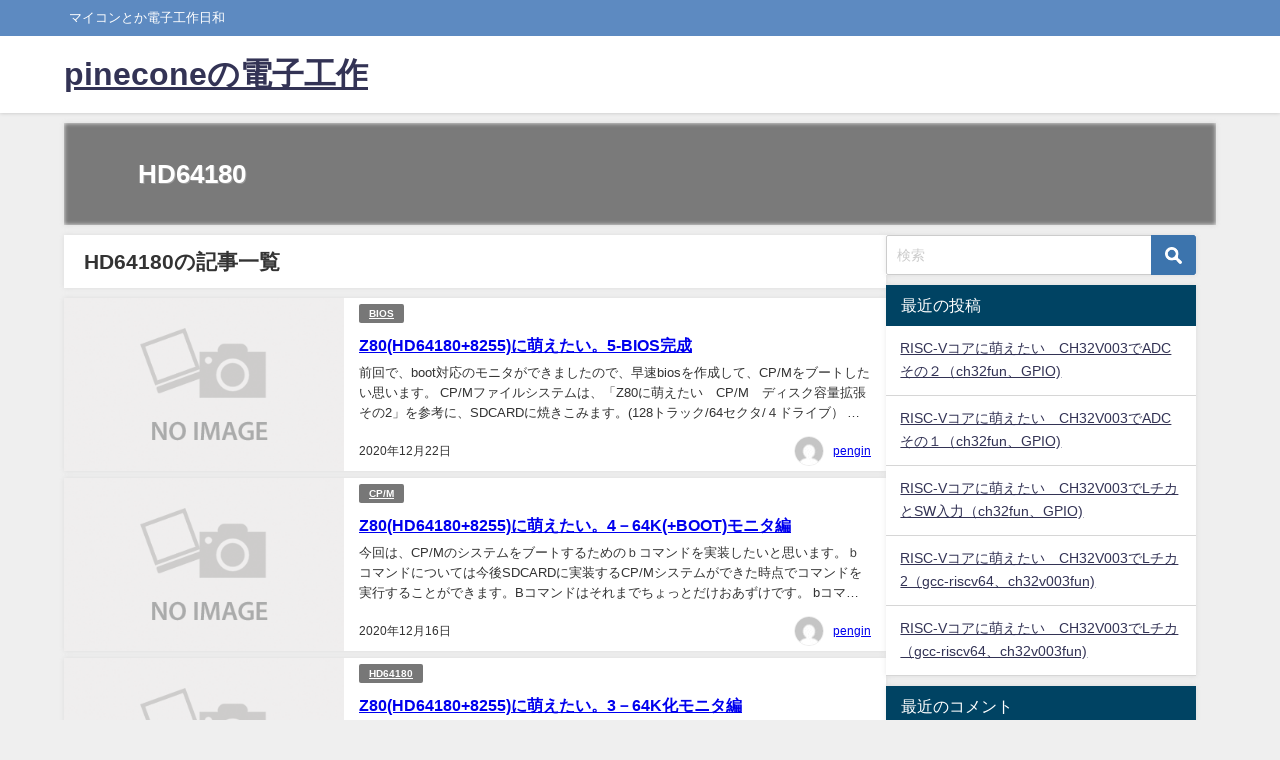

--- FILE ---
content_type: text/html; charset=UTF-8
request_url: https://www.rikachann.jp/blog/pinecone/category/hd64180/
body_size: 69295
content:
<!DOCTYPE html>
<html lang="ja">
<head>
<meta charset="utf-8">
<meta http-equiv="X-UA-Compatible" content="IE=edge">
<meta name="viewport" content="width=device-width, initial-scale=1" />
<title>HD64180</title>
<meta name="description" content="">
<link rel="canonical" href="https://www.rikachann.jp/blog/pinecone/category/hd64180/">
<link rel="shortcut icon" href="">
<!--[if IE]>
		<link rel="shortcut icon" href="">
<![endif]-->
<link rel="apple-touch-icon" href="" />
<meta name='robots' content='max-image-preview, noindex' />
<link rel='dns-prefetch' href='//ajax.googleapis.com' />
<link rel='dns-prefetch' href='//cdnjs.cloudflare.com' />
<link rel="alternate" type="application/rss+xml" title="pineconeの電子工作 &raquo; フィード" href="https://www.rikachann.jp/blog/pinecone/feed/" />
<link rel="alternate" type="application/rss+xml" title="pineconeの電子工作 &raquo; コメントフィード" href="https://www.rikachann.jp/blog/pinecone/comments/feed/" />
<link rel="alternate" type="application/rss+xml" title="pineconeの電子工作 &raquo; HD64180 カテゴリーのフィード" href="https://www.rikachann.jp/blog/pinecone/category/hd64180/feed/" />
<link rel='stylesheet'  href='https://www.rikachann.jp/blog/pinecone/wp-includes/css/dist/block-library/style.min.css?ver=6.1.9&#038;theme=4.9.8'  media='all'>
<link rel='stylesheet'  href='https://www.rikachann.jp/blog/pinecone/wp-includes/css/classic-themes.min.css?ver=1&#038;theme=4.9.8'  media='all'>
<style id='global-styles-inline-css' type='text/css'>
body{--wp--preset--color--black: #000;--wp--preset--color--cyan-bluish-gray: #abb8c3;--wp--preset--color--white: #fff;--wp--preset--color--pale-pink: #f78da7;--wp--preset--color--vivid-red: #cf2e2e;--wp--preset--color--luminous-vivid-orange: #ff6900;--wp--preset--color--luminous-vivid-amber: #fcb900;--wp--preset--color--light-green-cyan: #7bdcb5;--wp--preset--color--vivid-green-cyan: #00d084;--wp--preset--color--pale-cyan-blue: #8ed1fc;--wp--preset--color--vivid-cyan-blue: #0693e3;--wp--preset--color--vivid-purple: #9b51e0;--wp--preset--color--light-blue: #70b8f1;--wp--preset--color--light-red: #ff8178;--wp--preset--color--light-green: #2ac113;--wp--preset--color--light-yellow: #ffe822;--wp--preset--color--light-orange: #ffa30d;--wp--preset--color--blue: #00f;--wp--preset--color--red: #f00;--wp--preset--color--purple: #674970;--wp--preset--color--gray: #ccc;--wp--preset--gradient--vivid-cyan-blue-to-vivid-purple: linear-gradient(135deg,rgba(6,147,227,1) 0%,rgb(155,81,224) 100%);--wp--preset--gradient--light-green-cyan-to-vivid-green-cyan: linear-gradient(135deg,rgb(122,220,180) 0%,rgb(0,208,130) 100%);--wp--preset--gradient--luminous-vivid-amber-to-luminous-vivid-orange: linear-gradient(135deg,rgba(252,185,0,1) 0%,rgba(255,105,0,1) 100%);--wp--preset--gradient--luminous-vivid-orange-to-vivid-red: linear-gradient(135deg,rgba(255,105,0,1) 0%,rgb(207,46,46) 100%);--wp--preset--gradient--very-light-gray-to-cyan-bluish-gray: linear-gradient(135deg,rgb(238,238,238) 0%,rgb(169,184,195) 100%);--wp--preset--gradient--cool-to-warm-spectrum: linear-gradient(135deg,rgb(74,234,220) 0%,rgb(151,120,209) 20%,rgb(207,42,186) 40%,rgb(238,44,130) 60%,rgb(251,105,98) 80%,rgb(254,248,76) 100%);--wp--preset--gradient--blush-light-purple: linear-gradient(135deg,rgb(255,206,236) 0%,rgb(152,150,240) 100%);--wp--preset--gradient--blush-bordeaux: linear-gradient(135deg,rgb(254,205,165) 0%,rgb(254,45,45) 50%,rgb(107,0,62) 100%);--wp--preset--gradient--luminous-dusk: linear-gradient(135deg,rgb(255,203,112) 0%,rgb(199,81,192) 50%,rgb(65,88,208) 100%);--wp--preset--gradient--pale-ocean: linear-gradient(135deg,rgb(255,245,203) 0%,rgb(182,227,212) 50%,rgb(51,167,181) 100%);--wp--preset--gradient--electric-grass: linear-gradient(135deg,rgb(202,248,128) 0%,rgb(113,206,126) 100%);--wp--preset--gradient--midnight: linear-gradient(135deg,rgb(2,3,129) 0%,rgb(40,116,252) 100%);--wp--preset--duotone--dark-grayscale: url('#wp-duotone-dark-grayscale');--wp--preset--duotone--grayscale: url('#wp-duotone-grayscale');--wp--preset--duotone--purple-yellow: url('#wp-duotone-purple-yellow');--wp--preset--duotone--blue-red: url('#wp-duotone-blue-red');--wp--preset--duotone--midnight: url('#wp-duotone-midnight');--wp--preset--duotone--magenta-yellow: url('#wp-duotone-magenta-yellow');--wp--preset--duotone--purple-green: url('#wp-duotone-purple-green');--wp--preset--duotone--blue-orange: url('#wp-duotone-blue-orange');--wp--preset--font-size--small: 13px;--wp--preset--font-size--medium: 20px;--wp--preset--font-size--large: 36px;--wp--preset--font-size--x-large: 42px;--wp--preset--spacing--20: 0.44rem;--wp--preset--spacing--30: 0.67rem;--wp--preset--spacing--40: 1rem;--wp--preset--spacing--50: 1.5rem;--wp--preset--spacing--60: 2.25rem;--wp--preset--spacing--70: 3.38rem;--wp--preset--spacing--80: 5.06rem;}:where(.is-layout-flex){gap: 0.5em;}body .is-layout-flow > .alignleft{float: left;margin-inline-start: 0;margin-inline-end: 2em;}body .is-layout-flow > .alignright{float: right;margin-inline-start: 2em;margin-inline-end: 0;}body .is-layout-flow > .aligncenter{margin-left: auto !important;margin-right: auto !important;}body .is-layout-constrained > .alignleft{float: left;margin-inline-start: 0;margin-inline-end: 2em;}body .is-layout-constrained > .alignright{float: right;margin-inline-start: 2em;margin-inline-end: 0;}body .is-layout-constrained > .aligncenter{margin-left: auto !important;margin-right: auto !important;}body .is-layout-constrained > :where(:not(.alignleft):not(.alignright):not(.alignfull)){max-width: var(--wp--style--global--content-size);margin-left: auto !important;margin-right: auto !important;}body .is-layout-constrained > .alignwide{max-width: var(--wp--style--global--wide-size);}body .is-layout-flex{display: flex;}body .is-layout-flex{flex-wrap: wrap;align-items: center;}body .is-layout-flex > *{margin: 0;}:where(.wp-block-columns.is-layout-flex){gap: 2em;}.has-black-color{color: var(--wp--preset--color--black) !important;}.has-cyan-bluish-gray-color{color: var(--wp--preset--color--cyan-bluish-gray) !important;}.has-white-color{color: var(--wp--preset--color--white) !important;}.has-pale-pink-color{color: var(--wp--preset--color--pale-pink) !important;}.has-vivid-red-color{color: var(--wp--preset--color--vivid-red) !important;}.has-luminous-vivid-orange-color{color: var(--wp--preset--color--luminous-vivid-orange) !important;}.has-luminous-vivid-amber-color{color: var(--wp--preset--color--luminous-vivid-amber) !important;}.has-light-green-cyan-color{color: var(--wp--preset--color--light-green-cyan) !important;}.has-vivid-green-cyan-color{color: var(--wp--preset--color--vivid-green-cyan) !important;}.has-pale-cyan-blue-color{color: var(--wp--preset--color--pale-cyan-blue) !important;}.has-vivid-cyan-blue-color{color: var(--wp--preset--color--vivid-cyan-blue) !important;}.has-vivid-purple-color{color: var(--wp--preset--color--vivid-purple) !important;}.has-black-background-color{background-color: var(--wp--preset--color--black) !important;}.has-cyan-bluish-gray-background-color{background-color: var(--wp--preset--color--cyan-bluish-gray) !important;}.has-white-background-color{background-color: var(--wp--preset--color--white) !important;}.has-pale-pink-background-color{background-color: var(--wp--preset--color--pale-pink) !important;}.has-vivid-red-background-color{background-color: var(--wp--preset--color--vivid-red) !important;}.has-luminous-vivid-orange-background-color{background-color: var(--wp--preset--color--luminous-vivid-orange) !important;}.has-luminous-vivid-amber-background-color{background-color: var(--wp--preset--color--luminous-vivid-amber) !important;}.has-light-green-cyan-background-color{background-color: var(--wp--preset--color--light-green-cyan) !important;}.has-vivid-green-cyan-background-color{background-color: var(--wp--preset--color--vivid-green-cyan) !important;}.has-pale-cyan-blue-background-color{background-color: var(--wp--preset--color--pale-cyan-blue) !important;}.has-vivid-cyan-blue-background-color{background-color: var(--wp--preset--color--vivid-cyan-blue) !important;}.has-vivid-purple-background-color{background-color: var(--wp--preset--color--vivid-purple) !important;}.has-black-border-color{border-color: var(--wp--preset--color--black) !important;}.has-cyan-bluish-gray-border-color{border-color: var(--wp--preset--color--cyan-bluish-gray) !important;}.has-white-border-color{border-color: var(--wp--preset--color--white) !important;}.has-pale-pink-border-color{border-color: var(--wp--preset--color--pale-pink) !important;}.has-vivid-red-border-color{border-color: var(--wp--preset--color--vivid-red) !important;}.has-luminous-vivid-orange-border-color{border-color: var(--wp--preset--color--luminous-vivid-orange) !important;}.has-luminous-vivid-amber-border-color{border-color: var(--wp--preset--color--luminous-vivid-amber) !important;}.has-light-green-cyan-border-color{border-color: var(--wp--preset--color--light-green-cyan) !important;}.has-vivid-green-cyan-border-color{border-color: var(--wp--preset--color--vivid-green-cyan) !important;}.has-pale-cyan-blue-border-color{border-color: var(--wp--preset--color--pale-cyan-blue) !important;}.has-vivid-cyan-blue-border-color{border-color: var(--wp--preset--color--vivid-cyan-blue) !important;}.has-vivid-purple-border-color{border-color: var(--wp--preset--color--vivid-purple) !important;}.has-vivid-cyan-blue-to-vivid-purple-gradient-background{background: var(--wp--preset--gradient--vivid-cyan-blue-to-vivid-purple) !important;}.has-light-green-cyan-to-vivid-green-cyan-gradient-background{background: var(--wp--preset--gradient--light-green-cyan-to-vivid-green-cyan) !important;}.has-luminous-vivid-amber-to-luminous-vivid-orange-gradient-background{background: var(--wp--preset--gradient--luminous-vivid-amber-to-luminous-vivid-orange) !important;}.has-luminous-vivid-orange-to-vivid-red-gradient-background{background: var(--wp--preset--gradient--luminous-vivid-orange-to-vivid-red) !important;}.has-very-light-gray-to-cyan-bluish-gray-gradient-background{background: var(--wp--preset--gradient--very-light-gray-to-cyan-bluish-gray) !important;}.has-cool-to-warm-spectrum-gradient-background{background: var(--wp--preset--gradient--cool-to-warm-spectrum) !important;}.has-blush-light-purple-gradient-background{background: var(--wp--preset--gradient--blush-light-purple) !important;}.has-blush-bordeaux-gradient-background{background: var(--wp--preset--gradient--blush-bordeaux) !important;}.has-luminous-dusk-gradient-background{background: var(--wp--preset--gradient--luminous-dusk) !important;}.has-pale-ocean-gradient-background{background: var(--wp--preset--gradient--pale-ocean) !important;}.has-electric-grass-gradient-background{background: var(--wp--preset--gradient--electric-grass) !important;}.has-midnight-gradient-background{background: var(--wp--preset--gradient--midnight) !important;}.has-small-font-size{font-size: var(--wp--preset--font-size--small) !important;}.has-medium-font-size{font-size: var(--wp--preset--font-size--medium) !important;}.has-large-font-size{font-size: var(--wp--preset--font-size--large) !important;}.has-x-large-font-size{font-size: var(--wp--preset--font-size--x-large) !important;}
.wp-block-navigation a:where(:not(.wp-element-button)){color: inherit;}
:where(.wp-block-columns.is-layout-flex){gap: 2em;}
.wp-block-pullquote{font-size: 1.5em;line-height: 1.6;}
</style>
<link rel='stylesheet'  href='https://www.rikachann.jp/blog/pinecone/wp-content/plugins/wordpress-popular-posts/assets/css/wpp.css?ver=6.1.1&#038;theme=4.9.8'  media='all'>
<link rel='stylesheet'  href='https://www.rikachann.jp/blog/pinecone/wp-content/themes/diver/css/style.min.css?ver=6.1.9&#038;theme=4.9.8'  media='all'>
<link rel='stylesheet'  href='https://www.rikachann.jp/blog/pinecone/wp-content/themes/diver_child/style.css?theme=4.9.8'  media='all'>
<link rel='stylesheet'  href='https://www.rikachann.jp/blog/pinecone/wp-content/plugins/traffic-counter-widget/wtc-styles.css?ver=6.1.9&#038;theme=4.9.8'  media='all'>
<script src='https://www.rikachann.jp/blog/pinecone/wp-content/plugins/traffic-counter-widget/wp-wtc-ajax.js?ver=6.1.9&#038;theme=4.9.8' id='wtcScripts-js'></script>
<script src='https://ajax.googleapis.com/ajax/libs/jquery/3.6.1/jquery.min.js?ver=3.6.1' id='jquery-js'></script>
<script type='application/json' id='wpp-json'>
{"sampling_active":0,"sampling_rate":100,"ajax_url":"https:\/\/www.rikachann.jp\/blog\/pinecone\/wp-json\/wordpress-popular-posts\/v1\/popular-posts","api_url":"https:\/\/www.rikachann.jp\/blog\/pinecone\/wp-json\/wordpress-popular-posts","ID":0,"token":"827110cab6","lang":0,"debug":0}
</script>
<script src='https://www.rikachann.jp/blog/pinecone/wp-content/plugins/wordpress-popular-posts/assets/js/wpp.min.js?ver=6.1.1&#038;theme=4.9.8' id='wpp-js-js'></script>
<link rel="https://api.w.org/" href="https://www.rikachann.jp/blog/pinecone/wp-json/" /><link rel="alternate" type="application/json" href="https://www.rikachann.jp/blog/pinecone/wp-json/wp/v2/categories/36" /><link rel="EditURI" type="application/rsd+xml" title="RSD" href="https://www.rikachann.jp/blog/pinecone/xmlrpc.php?rsd" />
<link rel="wlwmanifest" type="application/wlwmanifest+xml" href="https://www.rikachann.jp/blog/pinecone/wp-includes/wlwmanifest.xml" />
<meta name="generator" content="WordPress 6.1.9" />

<link rel="stylesheet" href="https://www.rikachann.jp/blog/pinecone/wp-content/plugins/count-per-day/counter.css" type="text/css" />
            <style id="wpp-loading-animation-styles">@-webkit-keyframes bgslide{from{background-position-x:0}to{background-position-x:-200%}}@keyframes bgslide{from{background-position-x:0}to{background-position-x:-200%}}.wpp-widget-placeholder,.wpp-widget-block-placeholder{margin:0 auto;width:60px;height:3px;background:#dd3737;background:linear-gradient(90deg,#dd3737 0%,#571313 10%,#dd3737 100%);background-size:200% auto;border-radius:3px;-webkit-animation:bgslide 1s infinite linear;animation:bgslide 1s infinite linear}</style>
            <script type="application/ld+json" class="json-ld">[]</script>
<style>body{background-image:url('');}</style> <style> #onlynav ul ul,#nav_fixed #nav ul ul,.header-logo #nav ul ul {visibility:hidden;opacity:0;transition:.2s ease-in-out;transform:translateY(10px);}#onlynav ul ul ul,#nav_fixed #nav ul ul ul,.header-logo #nav ul ul ul {transform:translateX(-20px) translateY(0);}#onlynav ul li:hover > ul,#nav_fixed #nav ul li:hover > ul,.header-logo #nav ul li:hover > ul{visibility:visible;opacity:1;transform:translateY(0);}#onlynav ul ul li:hover > ul,#nav_fixed #nav ul ul li:hover > ul,.header-logo #nav ul ul li:hover > ul{transform:translateX(0) translateY(0);}</style><style>body{background-color:#efefef;color:#333333;}:where(a){color:#333355;}:where(a):hover{color:#6495ED}:where(.content){color:#000;}:where(.content) a{color:#6f97bc;}:where(.content) a:hover{color:#6495ED;}.header-wrap,#header ul.sub-menu, #header ul.children,#scrollnav,.description_sp{background:#ffffff;color:#333333}.header-wrap a,#scrollnav a,div.logo_title{color:#333355;}.header-wrap a:hover,div.logo_title:hover{color:#6495ED}.drawer-nav-btn span{background-color:#333355;}.drawer-nav-btn:before,.drawer-nav-btn:after {border-color:#333355;}#scrollnav ul li a{background:rgba(255,255,255,.8);color:#505050}.header_small_menu{background:#5d8ac1;color:#fff}.header_small_menu a{color:#fff}.header_small_menu a:hover{color:#6495ED}#nav_fixed.fixed, #nav_fixed #nav ul ul{background:#ffffff;color:#333333}#nav_fixed.fixed a,#nav_fixed .logo_title{color:#333355}#nav_fixed.fixed a:hover{color:#6495ED}#nav_fixed .drawer-nav-btn:before,#nav_fixed .drawer-nav-btn:after{border-color:#333355;}#nav_fixed .drawer-nav-btn span{background-color:#333355;}#onlynav{background:#fff;color:#333}#onlynav ul li a{color:#333}#onlynav ul ul.sub-menu{background:#fff}#onlynav div > ul > li > a:before{border-color:#333}#onlynav ul > li:hover > a:hover,#onlynav ul>li:hover>a,#onlynav ul>li:hover li:hover>a,#onlynav ul li:hover ul li ul li:hover > a{background:#5d8ac1;color:#fff}#onlynav ul li ul li ul:before{border-left-color:#fff}#onlynav ul li:last-child ul li ul:before{border-right-color:#fff}#bigfooter{background:#fff;color:#333333}#bigfooter a{color:#333355}#bigfooter a:hover{color:#6495ED}#footer{background:#fff;color:#999}#footer a{color:#333355}#footer a:hover{color:#6495ED}#sidebar .widget{background:#fff;color:#333;}#sidebar .widget a{color:#333355;}#sidebar .widget a:hover{color:#6495ED;}.post-box-contents,#main-wrap #pickup_posts_container img,.hentry, #single-main .post-sub,.navigation,.single_thumbnail,.in_loop,#breadcrumb,.pickup-cat-list,.maintop-widget, .mainbottom-widget,#share_plz,.sticky-post-box,.catpage_content_wrap,.cat-post-main{background:#fff;}.post-box{border-color:#eee;}.drawer_content_title,.searchbox_content_title{background:#eee;color:#333;}.drawer-nav,#header_search{background:#fff}.drawer-nav,.drawer-nav a,#header_search,#header_search a{color:#000}#footer_sticky_menu{background:rgba(255,255,255,.8)}.footermenu_col{background:rgba(255,255,255,.8);color:#333;}a.page-numbers{background:#afafaf;color:#fff;}.pagination .current{background:#607d8b;color:#fff;}</style><style>@media screen and (min-width:1201px){#main-wrap,.header-wrap .header-logo,.header_small_content,.bigfooter_wrap,.footer_content,.container_top_widget,.container_bottom_widget{width:90%;}}@media screen and (max-width:1200px){ #main-wrap,.header-wrap .header-logo, .header_small_content, .bigfooter_wrap,.footer_content, .container_top_widget, .container_bottom_widget{width:96%;}}@media screen and (max-width:768px){#main-wrap,.header-wrap .header-logo,.header_small_content,.bigfooter_wrap,.footer_content,.container_top_widget,.container_bottom_widget{width:100%;}}@media screen and (min-width:960px){#sidebar {width:310px;}}</style><style type="text/css" id="diver-custom-heading-css">.content h2:where(:not([class])),:where(.is-editor-blocks) :where(.content) h2:not(.sc_heading){color:#fff;background-color:#607d8b;text-align:left;border-radius:5px;}.content h3:where(:not([class])),:where(.is-editor-blocks) :where(.content) h3:not(.sc_heading){color:#000;background-color:#000;text-align:left;border-bottom:2px solid #000;background:transparent;padding-left:0px;padding-right:0px;}.content h4:where(:not([class])),:where(.is-editor-blocks) :where(.content) h4:not(.sc_heading){color:#000;background-color:#000;text-align:left;background:transparent;display:flex;align-items:center;padding:0px;}.content h4:where(:not([class])):before,:where(.is-editor-blocks) :where(.content) h4:not(.sc_heading):before{content:"";width:.6em;height:.6em;margin-right:.6em;background-color:#000;transform:rotate(45deg);}.content h5:where(:not([class])),:where(.is-editor-blocks) :where(.content) h5:not(.sc_heading){color:#000;}</style><style type="text/css">.recentcomments a{display:inline !important;padding:0 !important;margin:0 !important;}</style><style type="text/css" id="dojodigital_live_css"></style><script type="text/javascript">
var ajaxurl = 'https://www.rikachann.jp/blog/pinecone/wp-admin/admin-ajax.php';
		</script>
<script src="https://www.youtube.com/iframe_api"></script>

</head>
<body itemscope="itemscope" itemtype="http://schema.org/WebPage" class="archive category category-hd64180 category-36 wp-embed-responsive is-editor-blocks l-sidebar-right">

<div id="container">
<!-- header -->
	<!-- lpページでは表示しない -->
	<div id="header" class="clearfix">
					<header class="header-wrap" role="banner" itemscope="itemscope" itemtype="http://schema.org/WPHeader">
			<div class="header_small_menu clearfix">
		<div class="header_small_content">
			<div id="description">マイコンとか電子工作日和</div>
			<nav class="header_small_menu_right" role="navigation" itemscope="itemscope" itemtype="http://scheme.org/SiteNavigationElement">
							</nav>
		</div>
	</div>

			<div class="header-logo clearfix">
				

				<!-- /Navigation -->

								<div id="logo">
										<a href="https://www.rikachann.jp/blog/pinecone/">
													<div class="logo_title">pineconeの電子工作</div>
											</a>
				</div>
									<nav id="nav" role="navigation" itemscope="itemscope" itemtype="http://scheme.org/SiteNavigationElement">
											</nav>
							</div>
		</header>
		<nav id="scrollnav" role="navigation" itemscope="itemscope" itemtype="http://scheme.org/SiteNavigationElement">
					</nav>
		
		<div id="nav_fixed">
		<div class="header-logo clearfix">
			<!-- Navigation -->
			

			<!-- /Navigation -->
			<div class="logo clearfix">
				<a href="https://www.rikachann.jp/blog/pinecone/">
											<div class="logo_title">pineconeの電子工作</div>
									</a>
			</div>
					<nav id="nav" role="navigation" itemscope="itemscope" itemtype="http://scheme.org/SiteNavigationElement">
							</nav>
				</div>
	</div>
							</div>
	<div class="d_sp">
		</div>
	
	<div id="main-wrap">
		

    <div class="catpage_content_wrap" style="color:#fff;">
    <div class="cover lazyload" data-bg="" style="background-color: #999;"></div>
        <div class="innner clearfix">
            <div class="catpage_inner_content">
                <h1 class="catpage_title">HD64180</h1>
                                              </div>
                            <div class="catpage_tag">
                                    </div>
                    </div>
    </div>

	<div class="l-main-container">
		<!-- main -->
		<main id="main" style="margin-right:-330px;padding-right:330px;" role="main">
						<div class="wrap-post-title">HD64180の記事一覧</div>

			<section class="wrap-post-box">
					<article class="post-box post-1" role="article">
				<div class="post-box-contents clearfix" data-href="https://www.rikachann.jp/blog/pinecone/2020/12/22/z80hd641808255%e3%81%ab%e8%90%8c%e3%81%88%e3%81%9f%e3%81%84%e3%80%825-bios%e5%ae%8c%e6%88%90/">
				<figure class="post_thumbnail post-box-thumbnail">
												<div class="post_thumbnail_wrap post-box-thumbnail__wrap">
								<img src="[data-uri]" width="360" height="270" data-src="https://www.rikachann.jp/blog/pinecone/wp-content/themes/diver/images/noimage.gif" class="lazyload" loading="lazy">
														</div>
										</figure>
					<section class="post-meta-all">
											<div class="post-cat" style="background:"><a href="https://www.rikachann.jp/blog/pinecone/category/cpm/bios/" rel="category tag">BIOS</a></div>
																		<div class="post-title">
								<a href="https://www.rikachann.jp/blog/pinecone/2020/12/22/z80hd641808255%e3%81%ab%e8%90%8c%e3%81%88%e3%81%9f%e3%81%84%e3%80%825-bios%e5%ae%8c%e6%88%90/" title="Z80(HD64180+8255)に萌えたい。5-BIOS完成" rel="bookmark">Z80(HD64180+8255)に萌えたい。5-BIOS完成</a>
						</div>
													<time class="post-date" datetime="2020-12-22">
							2020年12月22日	
							</time>
												<div class="post-substr">
															前回で、boot対応のモニタができましたので、早速biosを作成して、CP/Mをブートしたい思います。 CP/Mファイルシステムは、「Z80に萌えたい　CP/M　ディスク容量拡張その2」を参考に、SDCARDに焼きこみます。(128トラック/64セクタ/４ドライブ） 次にCP/Mシステムですが、CCP+BDOS+BIO...													</div>
													<ul class="post-author">
								<li class="post-author-thum"><img alt='' src='https://secure.gravatar.com/avatar/e1a8aa090f3f54318e27ea965af7dfed?s=30&#038;d=mm&#038;r=g' srcset='https://secure.gravatar.com/avatar/e1a8aa090f3f54318e27ea965af7dfed?s=60&#038;d=mm&#038;r=g 2x' class='avatar avatar-30 photo' height='30' width='30' loading='lazy' decoding='async'/></li>
								<li class="post-author-name"><a href="https://www.rikachann.jp/blog/pinecone/author/pengin/">pengin</a></li>
							</ul>
											</section>
				</div>
			</article>
												<article class="post-box post-2" role="article">
				<div class="post-box-contents clearfix" data-href="https://www.rikachann.jp/blog/pinecone/2020/12/16/z80hd641808255%e3%81%ab%e8%90%8c%e3%81%88%e3%81%9f%e3%81%84%e3%80%824%ef%bc%8d64kboot%e3%83%a2%e3%83%8b%e3%82%bf%e7%b7%a8/">
				<figure class="post_thumbnail post-box-thumbnail">
												<div class="post_thumbnail_wrap post-box-thumbnail__wrap">
								<img src="[data-uri]" width="360" height="270" data-src="https://www.rikachann.jp/blog/pinecone/wp-content/themes/diver/images/noimage.gif" class="lazyload" loading="lazy">
														</div>
										</figure>
					<section class="post-meta-all">
											<div class="post-cat" style="background:"><a href="https://www.rikachann.jp/blog/pinecone/category/cpm/" rel="category tag">CP/M</a></div>
																		<div class="post-title">
								<a href="https://www.rikachann.jp/blog/pinecone/2020/12/16/z80hd641808255%e3%81%ab%e8%90%8c%e3%81%88%e3%81%9f%e3%81%84%e3%80%824%ef%bc%8d64kboot%e3%83%a2%e3%83%8b%e3%82%bf%e7%b7%a8/" title="Z80(HD64180+8255)に萌えたい。4－64K(+BOOT)モニタ編" rel="bookmark">Z80(HD64180+8255)に萌えたい。4－64K(+BOOT)モニタ編</a>
						</div>
													<time class="post-date" datetime="2020-12-16">
							2020年12月16日	
							</time>
												<div class="post-substr">
															今回は、CP/Mのシステムをブートするためのｂコマンドを実装したいと思います。ｂコマンドについては今後SDCARDに実装するCP/Mシステムができた時点でコマンドを実行することができます。Bコマンドはそれまでちょっとだけおあずけです。 bコマンドを実装していきます。 bコマンドを実行するか確認してから、cmd17とcm...													</div>
													<ul class="post-author">
								<li class="post-author-thum"><img alt='' src='https://secure.gravatar.com/avatar/e1a8aa090f3f54318e27ea965af7dfed?s=30&#038;d=mm&#038;r=g' srcset='https://secure.gravatar.com/avatar/e1a8aa090f3f54318e27ea965af7dfed?s=60&#038;d=mm&#038;r=g 2x' class='avatar avatar-30 photo' height='30' width='30' loading='lazy' decoding='async'/></li>
								<li class="post-author-name"><a href="https://www.rikachann.jp/blog/pinecone/author/pengin/">pengin</a></li>
							</ul>
											</section>
				</div>
			</article>
												<article class="post-box post-3" role="article">
				<div class="post-box-contents clearfix" data-href="https://www.rikachann.jp/blog/pinecone/2020/12/10/z80hd641808255%e3%81%ab%e8%90%8c%e3%81%88%e3%81%9f%e3%81%84%e3%80%823%ef%bc%8d64k%e5%8c%96%e3%83%a2%e3%83%8b%e3%82%bf%e7%b7%a8/">
				<figure class="post_thumbnail post-box-thumbnail">
												<div class="post_thumbnail_wrap post-box-thumbnail__wrap">
								<img src="[data-uri]" width="360" height="270" data-src="https://www.rikachann.jp/blog/pinecone/wp-content/themes/diver/images/noimage.gif" class="lazyload" loading="lazy">
														</div>
										</figure>
					<section class="post-meta-all">
											<div class="post-cat" style="background:"><a href="https://www.rikachann.jp/blog/pinecone/category/hd64180/" rel="category tag">HD64180</a></div>
																		<div class="post-title">
								<a href="https://www.rikachann.jp/blog/pinecone/2020/12/10/z80hd641808255%e3%81%ab%e8%90%8c%e3%81%88%e3%81%9f%e3%81%84%e3%80%823%ef%bc%8d64k%e5%8c%96%e3%83%a2%e3%83%8b%e3%82%bf%e7%b7%a8/" title="Z80(HD64180+8255)に萌えたい。3－64K化モニタ編" rel="bookmark">Z80(HD64180+8255)に萌えたい。3－64K化モニタ編</a>
						</div>
													<time class="post-date" datetime="2020-12-10">
							2020年12月10日	
							</time>
												<div class="post-substr">
															最初にシリアルポートの確認を行っていきます。今回の回路では、チェンネル０のみ使用します。シリアルクロックは、システムクロックからも生成できますが、いままでのZ80ボードと同じように、外部クロックにします。ボーレートは、1…...													</div>
													<ul class="post-author">
								<li class="post-author-thum"><img alt='' src='https://secure.gravatar.com/avatar/e1a8aa090f3f54318e27ea965af7dfed?s=30&#038;d=mm&#038;r=g' srcset='https://secure.gravatar.com/avatar/e1a8aa090f3f54318e27ea965af7dfed?s=60&#038;d=mm&#038;r=g 2x' class='avatar avatar-30 photo' height='30' width='30' loading='lazy' decoding='async'/></li>
								<li class="post-author-name"><a href="https://www.rikachann.jp/blog/pinecone/author/pengin/">pengin</a></li>
							</ul>
											</section>
				</div>
			</article>
												<article class="post-box post-4" role="article">
				<div class="post-box-contents clearfix" data-href="https://www.rikachann.jp/blog/pinecone/2020/12/07/z80hd641808255%e3%81%ab%e8%90%8c%e3%81%88%e3%81%9f%e3%81%84%e3%80%822%ef%bc%8drom-ram%e5%8b%95%e4%bd%9c%e7%a2%ba%e8%aa%8d%e7%b7%a8/">
				<figure class="post_thumbnail post-box-thumbnail">
												<div class="post_thumbnail_wrap post-box-thumbnail__wrap">
								<img src="[data-uri]" width="360" height="270" data-src="https://www.rikachann.jp/blog/pinecone/wp-content/themes/diver/images/noimage.gif" class="lazyload" loading="lazy">
														</div>
										</figure>
					<section class="post-meta-all">
											<div class="post-cat" style="background:"><a href="https://www.rikachann.jp/blog/pinecone/category/hd64180/" rel="category tag">HD64180</a></div>
																		<div class="post-title">
								<a href="https://www.rikachann.jp/blog/pinecone/2020/12/07/z80hd641808255%e3%81%ab%e8%90%8c%e3%81%88%e3%81%9f%e3%81%84%e3%80%822%ef%bc%8drom-ram%e5%8b%95%e4%bd%9c%e7%a2%ba%e8%aa%8d%e7%b7%a8/" title="Z80(HD64180+8255)に萌えたい。2－ROM/RAM動作確認編" rel="bookmark">Z80(HD64180+8255)に萌えたい。2－ROM/RAM動作確認編</a>
						</div>
													<time class="post-date" datetime="2020-12-07">
							2020年12月7日	
							</time>
												<div class="post-substr">
															製作したハードの確認を行っていきたいと思います。 まずはROMの動作確認をしていきます。HALT端子(56pin)には、LEDを接続していますので、ROMにHALT命令を書き込み、実行することで、HALT端子がLowレベ…...													</div>
													<ul class="post-author">
								<li class="post-author-thum"><img alt='' src='https://secure.gravatar.com/avatar/e1a8aa090f3f54318e27ea965af7dfed?s=30&#038;d=mm&#038;r=g' srcset='https://secure.gravatar.com/avatar/e1a8aa090f3f54318e27ea965af7dfed?s=60&#038;d=mm&#038;r=g 2x' class='avatar avatar-30 photo' height='30' width='30' loading='lazy' decoding='async'/></li>
								<li class="post-author-name"><a href="https://www.rikachann.jp/blog/pinecone/author/pengin/">pengin</a></li>
							</ul>
											</section>
				</div>
			</article>
												<article class="post-box post-5" role="article">
				<div class="post-box-contents clearfix" data-href="https://www.rikachann.jp/blog/pinecone/2020/12/05/z80hd641808255%e3%81%ab%e8%90%8c%e3%81%88%e3%81%9f%e3%81%84%e3%80%82%ef%bc%91%ef%bc%8d%e6%ba%96%e5%82%99%e7%b7%a8/">
				<figure class="post_thumbnail post-box-thumbnail">
												<div class="post_thumbnail_wrap post-box-thumbnail__wrap">
								<img src="[data-uri]" width="360" height="270" data-src="https://www.rikachann.jp/blog/pinecone/wp-content/themes/diver/images/noimage.gif" class="lazyload" loading="lazy">
														</div>
										</figure>
					<section class="post-meta-all">
											<div class="post-cat" style="background:"><a href="https://www.rikachann.jp/blog/pinecone/category/hd64180/" rel="category tag">HD64180</a></div>
																		<div class="post-title">
								<a href="https://www.rikachann.jp/blog/pinecone/2020/12/05/z80hd641808255%e3%81%ab%e8%90%8c%e3%81%88%e3%81%9f%e3%81%84%e3%80%82%ef%bc%91%ef%bc%8d%e6%ba%96%e5%82%99%e7%b7%a8/" title="Z80(HD64180+8255)に萌えたい。１－準備編" rel="bookmark">Z80(HD64180+8255)に萌えたい。１－準備編</a>
						</div>
													<time class="post-date" datetime="2020-12-05">
							2020年12月5日	
							</time>
												<div class="post-substr">
															Z80バイナリ互換の8ビットCPUのHD64180について、Z80ボードを製作し、最終的にCP/Mを実装したいと思います。 HD64180には　パラレルポートがありませんので、ここでは８２５５を接続して、SPIのポート（…...													</div>
													<ul class="post-author">
								<li class="post-author-thum"><img alt='' src='https://secure.gravatar.com/avatar/e1a8aa090f3f54318e27ea965af7dfed?s=30&#038;d=mm&#038;r=g' srcset='https://secure.gravatar.com/avatar/e1a8aa090f3f54318e27ea965af7dfed?s=60&#038;d=mm&#038;r=g 2x' class='avatar avatar-30 photo' height='30' width='30' loading='lazy' decoding='async'/></li>
								<li class="post-author-name"><a href="https://www.rikachann.jp/blog/pinecone/author/pengin/">pengin</a></li>
							</ul>
											</section>
				</div>
			</article>
									</section>
	<style>
	.post-box-contents .post-meta-all {padding-bottom: 30px;}
	</style>

<!-- pager -->
<!-- /pager	 -->		</main>
		<!-- /main -->
			<!-- sidebar -->
	<div id="sidebar" role="complementary">
		<div class="sidebar_content">
						<div id="search-2" class="widget widget_search"><form method="get" class="searchform" action="https://www.rikachann.jp/blog/pinecone/" role="search">
	<input type="text" placeholder="検索" name="s" class="s">
	<input type="submit" class="searchsubmit" value="">
</form></div>
		<div id="recent-posts-2" class="widget widget_recent_entries">
		<div class="widgettitle">最近の投稿</div>
		<ul>
											<li>
					<a href="https://www.rikachann.jp/blog/pinecone/2025/11/16/risc-v%e3%82%b3%e3%82%a2%e3%81%ab%e8%90%8c%e3%81%88%e3%81%9f%e3%81%84%e3%80%80ch32v003%e3%81%a7adc%e3%81%9d%e3%81%ae%ef%bc%92%ef%bc%88ch32fun%e3%80%81gpio/">RISC-Vコアに萌えたい　CH32V003でADCその２（ch32fun、GPIO)</a>
									</li>
											<li>
					<a href="https://www.rikachann.jp/blog/pinecone/2025/11/02/risc-v%e3%82%b3%e3%82%a2%e3%81%ab%e8%90%8c%e3%81%88%e3%81%9f%e3%81%84%e3%80%80ch32v003%e3%81%a7adc%e3%81%9d%e3%81%ae%ef%bc%91%ef%bc%88ch32fun%e3%80%81gpio/">RISC-Vコアに萌えたい　CH32V003でADCその１（ch32fun、GPIO)</a>
									</li>
											<li>
					<a href="https://www.rikachann.jp/blog/pinecone/2025/09/07/risc-v%e3%82%b3%e3%82%a2%e3%81%ab%e8%90%8c%e3%81%88%e3%81%9f%e3%81%84%e3%80%80ch32v003%e3%81%a7l%e3%83%81%e3%82%ab%e3%81%a8sw%e5%85%a5%e5%8a%9b%ef%bc%88ch32fun%e3%80%81gpio/">RISC-Vコアに萌えたい　CH32V003でLチカとSW入力（ch32fun、GPIO)</a>
									</li>
											<li>
					<a href="https://www.rikachann.jp/blog/pinecone/2025/08/31/risc-v%e3%82%b3%e3%82%a2%e3%81%ab%e8%90%8c%e3%81%88%e3%81%9f%e3%81%84%e3%80%80ch32v003%e3%81%a7l%e3%83%81%e3%82%ab2%ef%bc%88gcc-riscv64%e3%80%81ch32v003fun/">RISC-Vコアに萌えたい　CH32V003でLチカ2（gcc-riscv64、ch32v003fun)</a>
									</li>
											<li>
					<a href="https://www.rikachann.jp/blog/pinecone/2025/08/29/risc-v%e3%82%b3%e3%82%a2%e3%81%ab%e8%90%8c%e3%81%88%e3%81%9f%e3%81%84%e3%80%80ch32v003%e3%81%a7l%e3%83%81%e3%82%ab%ef%bc%88gcc-riscv64%e3%80%81ch32v003fun/">RISC-Vコアに萌えたい　CH32V003でLチカ（gcc-riscv64、ch32v003fun)</a>
									</li>
					</ul>

		</div><div id="recent-comments-2" class="widget widget_recent_comments"><div class="widgettitle">最近のコメント</div><ul id="recentcomments"><li class="recentcomments"><a href="https://www.rikachann.jp/blog/pinecone/2021/11/22/z80sdcc%e3%81%ab%e8%90%8c%e3%81%88%e3%81%9f%e3%81%84%e3%80%82putchar%e3%81%a8printf/#comment-5556">Z80(SDCC)に萌えたい。putcharとprintf</a> に <span class="comment-author-link">pengin</span> より</li><li class="recentcomments"><a href="https://www.rikachann.jp/blog/pinecone/2021/11/22/z80sdcc%e3%81%ab%e8%90%8c%e3%81%88%e3%81%9f%e3%81%84%e3%80%82putchar%e3%81%a8printf/#comment-5555">Z80(SDCC)に萌えたい。putcharとprintf</a> に <span class="comment-author-link">匿名</span> より</li><li class="recentcomments"><a href="https://www.rikachann.jp/blog/pinecone/2021/11/22/z80sdcc%e3%81%ab%e8%90%8c%e3%81%88%e3%81%9f%e3%81%84%e3%80%82putchar%e3%81%a8printf/#comment-5554">Z80(SDCC)に萌えたい。putcharとprintf</a> に <span class="comment-author-link">pengin</span> より</li><li class="recentcomments"><a href="https://www.rikachann.jp/blog/pinecone/2021/11/22/z80sdcc%e3%81%ab%e8%90%8c%e3%81%88%e3%81%9f%e3%81%84%e3%80%82putchar%e3%81%a8printf/#comment-5553">Z80(SDCC)に萌えたい。putcharとprintf</a> に <span class="comment-author-link">匿名</span> より</li><li class="recentcomments"><a href="https://www.rikachann.jp/blog/pinecone/2021/11/22/z80sdcc%e3%81%ab%e8%90%8c%e3%81%88%e3%81%9f%e3%81%84%e3%80%82putchar%e3%81%a8printf/#comment-5552">Z80(SDCC)に萌えたい。putcharとprintf</a> に <span class="comment-author-link">pengin</span> より</li></ul></div><div id="archives-2" class="widget widget_archive"><div class="widgettitle">アーカイブ</div>
			<ul>
					<li><a href='https://www.rikachann.jp/blog/pinecone/2025/11/'>2025年11月</a></li>
	<li><a href='https://www.rikachann.jp/blog/pinecone/2025/09/'>2025年9月</a></li>
	<li><a href='https://www.rikachann.jp/blog/pinecone/2025/08/'>2025年8月</a></li>
	<li><a href='https://www.rikachann.jp/blog/pinecone/2025/05/'>2025年5月</a></li>
	<li><a href='https://www.rikachann.jp/blog/pinecone/2025/04/'>2025年4月</a></li>
	<li><a href='https://www.rikachann.jp/blog/pinecone/2025/03/'>2025年3月</a></li>
	<li><a href='https://www.rikachann.jp/blog/pinecone/2024/12/'>2024年12月</a></li>
	<li><a href='https://www.rikachann.jp/blog/pinecone/2024/11/'>2024年11月</a></li>
	<li><a href='https://www.rikachann.jp/blog/pinecone/2024/10/'>2024年10月</a></li>
	<li><a href='https://www.rikachann.jp/blog/pinecone/2023/12/'>2023年12月</a></li>
	<li><a href='https://www.rikachann.jp/blog/pinecone/2023/11/'>2023年11月</a></li>
	<li><a href='https://www.rikachann.jp/blog/pinecone/2023/10/'>2023年10月</a></li>
	<li><a href='https://www.rikachann.jp/blog/pinecone/2023/09/'>2023年9月</a></li>
	<li><a href='https://www.rikachann.jp/blog/pinecone/2023/07/'>2023年7月</a></li>
	<li><a href='https://www.rikachann.jp/blog/pinecone/2023/06/'>2023年6月</a></li>
	<li><a href='https://www.rikachann.jp/blog/pinecone/2023/04/'>2023年4月</a></li>
	<li><a href='https://www.rikachann.jp/blog/pinecone/2023/03/'>2023年3月</a></li>
	<li><a href='https://www.rikachann.jp/blog/pinecone/2022/12/'>2022年12月</a></li>
	<li><a href='https://www.rikachann.jp/blog/pinecone/2022/10/'>2022年10月</a></li>
	<li><a href='https://www.rikachann.jp/blog/pinecone/2022/07/'>2022年7月</a></li>
	<li><a href='https://www.rikachann.jp/blog/pinecone/2022/04/'>2022年4月</a></li>
	<li><a href='https://www.rikachann.jp/blog/pinecone/2022/03/'>2022年3月</a></li>
	<li><a href='https://www.rikachann.jp/blog/pinecone/2022/02/'>2022年2月</a></li>
	<li><a href='https://www.rikachann.jp/blog/pinecone/2022/01/'>2022年1月</a></li>
	<li><a href='https://www.rikachann.jp/blog/pinecone/2021/11/'>2021年11月</a></li>
	<li><a href='https://www.rikachann.jp/blog/pinecone/2021/10/'>2021年10月</a></li>
	<li><a href='https://www.rikachann.jp/blog/pinecone/2021/09/'>2021年9月</a></li>
	<li><a href='https://www.rikachann.jp/blog/pinecone/2021/08/'>2021年8月</a></li>
	<li><a href='https://www.rikachann.jp/blog/pinecone/2021/06/'>2021年6月</a></li>
	<li><a href='https://www.rikachann.jp/blog/pinecone/2021/05/'>2021年5月</a></li>
	<li><a href='https://www.rikachann.jp/blog/pinecone/2021/03/'>2021年3月</a></li>
	<li><a href='https://www.rikachann.jp/blog/pinecone/2021/02/'>2021年2月</a></li>
	<li><a href='https://www.rikachann.jp/blog/pinecone/2021/01/'>2021年1月</a></li>
	<li><a href='https://www.rikachann.jp/blog/pinecone/2020/12/'>2020年12月</a></li>
	<li><a href='https://www.rikachann.jp/blog/pinecone/2020/11/'>2020年11月</a></li>
	<li><a href='https://www.rikachann.jp/blog/pinecone/2020/10/'>2020年10月</a></li>
	<li><a href='https://www.rikachann.jp/blog/pinecone/2020/09/'>2020年9月</a></li>
	<li><a href='https://www.rikachann.jp/blog/pinecone/2020/08/'>2020年8月</a></li>
	<li><a href='https://www.rikachann.jp/blog/pinecone/2020/06/'>2020年6月</a></li>
	<li><a href='https://www.rikachann.jp/blog/pinecone/2020/05/'>2020年5月</a></li>
	<li><a href='https://www.rikachann.jp/blog/pinecone/2020/04/'>2020年4月</a></li>
	<li><a href='https://www.rikachann.jp/blog/pinecone/2020/03/'>2020年3月</a></li>
	<li><a href='https://www.rikachann.jp/blog/pinecone/2020/02/'>2020年2月</a></li>
	<li><a href='https://www.rikachann.jp/blog/pinecone/2019/11/'>2019年11月</a></li>
	<li><a href='https://www.rikachann.jp/blog/pinecone/2019/10/'>2019年10月</a></li>
	<li><a href='https://www.rikachann.jp/blog/pinecone/2019/09/'>2019年9月</a></li>
	<li><a href='https://www.rikachann.jp/blog/pinecone/2019/08/'>2019年8月</a></li>
	<li><a href='https://www.rikachann.jp/blog/pinecone/2019/07/'>2019年7月</a></li>
	<li><a href='https://www.rikachann.jp/blog/pinecone/2019/01/'>2019年1月</a></li>
	<li><a href='https://www.rikachann.jp/blog/pinecone/2018/12/'>2018年12月</a></li>
	<li><a href='https://www.rikachann.jp/blog/pinecone/2018/09/'>2018年9月</a></li>
	<li><a href='https://www.rikachann.jp/blog/pinecone/2018/08/'>2018年8月</a></li>
	<li><a href='https://www.rikachann.jp/blog/pinecone/2017/09/'>2017年9月</a></li>
	<li><a href='https://www.rikachann.jp/blog/pinecone/2017/08/'>2017年8月</a></li>
	<li><a href='https://www.rikachann.jp/blog/pinecone/2017/07/'>2017年7月</a></li>
	<li><a href='https://www.rikachann.jp/blog/pinecone/2017/06/'>2017年6月</a></li>
	<li><a href='https://www.rikachann.jp/blog/pinecone/2017/05/'>2017年5月</a></li>
	<li><a href='https://www.rikachann.jp/blog/pinecone/2017/04/'>2017年4月</a></li>
	<li><a href='https://www.rikachann.jp/blog/pinecone/2017/03/'>2017年3月</a></li>
	<li><a href='https://www.rikachann.jp/blog/pinecone/2017/02/'>2017年2月</a></li>
	<li><a href='https://www.rikachann.jp/blog/pinecone/2017/01/'>2017年1月</a></li>
	<li><a href='https://www.rikachann.jp/blog/pinecone/2016/12/'>2016年12月</a></li>
	<li><a href='https://www.rikachann.jp/blog/pinecone/2016/09/'>2016年9月</a></li>
	<li><a href='https://www.rikachann.jp/blog/pinecone/2016/08/'>2016年8月</a></li>
	<li><a href='https://www.rikachann.jp/blog/pinecone/2016/07/'>2016年7月</a></li>
	<li><a href='https://www.rikachann.jp/blog/pinecone/2016/03/'>2016年3月</a></li>
	<li><a href='https://www.rikachann.jp/blog/pinecone/2016/02/'>2016年2月</a></li>
	<li><a href='https://www.rikachann.jp/blog/pinecone/2016/01/'>2016年1月</a></li>
	<li><a href='https://www.rikachann.jp/blog/pinecone/2014/11/'>2014年11月</a></li>
	<li><a href='https://www.rikachann.jp/blog/pinecone/2013/03/'>2013年3月</a></li>
	<li><a href='https://www.rikachann.jp/blog/pinecone/2013/02/'>2013年2月</a></li>
	<li><a href='https://www.rikachann.jp/blog/pinecone/2013/01/'>2013年1月</a></li>
			</ul>

			</div><div id="categories-2" class="widget widget_categories"><div class="widgettitle">カテゴリー</div>
			<ul>
					<li class="cat-item cat-item-27"><a href="https://www.rikachann.jp/blog/pinecone/category/8051%e3%82%b3%e3%82%a2/">8051コア</a>
</li>
	<li class="cat-item cat-item-29"><a href="https://www.rikachann.jp/blog/pinecone/category/8251/">8251</a>
</li>
	<li class="cat-item cat-item-48"><a href="https://www.rikachann.jp/blog/pinecone/category/ads1115/">ADS1115</a>
</li>
	<li class="cat-item cat-item-20"><a href="https://www.rikachann.jp/blog/pinecone/category/am2321/">AM2321</a>
</li>
	<li class="cat-item cat-item-54"><a href="https://www.rikachann.jp/blog/pinecone/category/am2322/">AM2322</a>
</li>
	<li class="cat-item cat-item-40"><a href="https://www.rikachann.jp/blog/pinecone/category/armcortexm0/">ArmCortexM0</a>
</li>
	<li class="cat-item cat-item-52"><a href="https://www.rikachann.jp/blog/pinecone/category/at89s52/">AT89S52</a>
</li>
	<li class="cat-item cat-item-43"><a href="https://www.rikachann.jp/blog/pinecone/category/at90s2313/">AT90S2313</a>
</li>
	<li class="cat-item cat-item-3"><a href="https://www.rikachann.jp/blog/pinecone/category/avr/">AVR</a>
</li>
	<li class="cat-item cat-item-25"><a href="https://www.rikachann.jp/blog/pinecone/category/cpm/bios/">BIOS</a>
</li>
	<li class="cat-item cat-item-57"><a href="https://www.rikachann.jp/blog/pinecone/category/ch32v003/">CH32V003</a>
</li>
	<li class="cat-item cat-item-56"><a href="https://www.rikachann.jp/blog/pinecone/category/ch32v003f4p6/">CH32V003F4P6</a>
</li>
	<li class="cat-item cat-item-58"><a href="https://www.rikachann.jp/blog/pinecone/category/ch32v003j4m6/">CH32V003J4M6</a>
</li>
	<li class="cat-item cat-item-17"><a href="https://www.rikachann.jp/blog/pinecone/category/cpm/">CP/M</a>
</li>
	<li class="cat-item cat-item-45"><a href="https://www.rikachann.jp/blog/pinecone/category/ds3231/">DS3231</a>
</li>
	<li class="cat-item cat-item-24"><a href="https://www.rikachann.jp/blog/pinecone/category/eeprom/">EEPROM</a>
</li>
	<li class="cat-item cat-item-51"><a href="https://www.rikachann.jp/blog/pinecone/category/esp-wroom-02/">ESP-WROOM-02</a>
</li>
	<li class="cat-item cat-item-50"><a href="https://www.rikachann.jp/blog/pinecone/category/esp8266/">ESP8266</a>
</li>
	<li class="cat-item cat-item-5"><a href="https://www.rikachann.jp/blog/pinecone/category/ez80/">eZ80</a>
</li>
	<li class="cat-item cat-item-36 current-cat"><a aria-current="page" href="https://www.rikachann.jp/blog/pinecone/category/hd64180/">HD64180</a>
</li>
	<li class="cat-item cat-item-35"><a href="https://www.rikachann.jp/blog/pinecone/category/kl5c80b12c/">KL5C80B12C</a>
</li>
	<li class="cat-item cat-item-19"><a href="https://www.rikachann.jp/blog/pinecone/category/lcd/">LCD</a>
</li>
	<li class="cat-item cat-item-49"><a href="https://www.rikachann.jp/blog/pinecone/category/micropython/">MicroPython</a>
</li>
	<li class="cat-item cat-item-15"><a href="https://www.rikachann.jp/blog/pinecone/category/monitor/">monitor</a>
</li>
	<li class="cat-item cat-item-42"><a href="https://www.rikachann.jp/blog/pinecone/category/prom-wrier/">PROM-WRIER</a>
</li>
	<li class="cat-item cat-item-10"><a href="https://www.rikachann.jp/blog/pinecone/category/python/">python</a>
</li>
	<li class="cat-item cat-item-38"><a href="https://www.rikachann.jp/blog/pinecone/category/rabbit2000/">Rabbit2000</a>
</li>
	<li class="cat-item cat-item-39"><a href="https://www.rikachann.jp/blog/pinecone/category/raspberrypi-pico/">RaspberryPi pico</a>
</li>
	<li class="cat-item cat-item-55"><a href="https://www.rikachann.jp/blog/pinecone/category/risc-v/">RISC-V</a>
</li>
	<li class="cat-item cat-item-41"><a href="https://www.rikachann.jp/blog/pinecone/category/rp2040/">RP2040</a>
</li>
	<li class="cat-item cat-item-14"><a href="https://www.rikachann.jp/blog/pinecone/category/rtc-8564/">RTC-8564</a>
</li>
	<li class="cat-item cat-item-44"><a href="https://www.rikachann.jp/blog/pinecone/category/sdcc/">SDCC</a>
</li>
	<li class="cat-item cat-item-16"><a href="https://www.rikachann.jp/blog/pinecone/category/spi/">SPI</a>
</li>
	<li class="cat-item cat-item-26"><a href="https://www.rikachann.jp/blog/pinecone/category/stc12c2052/">STC12C2052</a>
</li>
	<li class="cat-item cat-item-53"><a href="https://www.rikachann.jp/blog/pinecone/category/stc8g1k08a/">STC8G1K08A</a>
</li>
	<li class="cat-item cat-item-22"><a href="https://www.rikachann.jp/blog/pinecone/category/tmpz84c015/">TMPZ84C015</a>
</li>
	<li class="cat-item cat-item-4"><a href="https://www.rikachann.jp/blog/pinecone/category/z80/">Z80</a>
</li>
	<li class="cat-item cat-item-33"><a href="https://www.rikachann.jp/blog/pinecone/category/z8082518255/">Z80+8251+8255</a>
</li>
	<li class="cat-item cat-item-32"><a href="https://www.rikachann.jp/blog/pinecone/category/z80siopio/">Z80+SIO+PIO</a>
</li>
	<li class="cat-item cat-item-31"><a href="https://www.rikachann.jp/blog/pinecone/category/z80-pio/">Z80-PIO</a>
</li>
	<li class="cat-item cat-item-30"><a href="https://www.rikachann.jp/blog/pinecone/category/z80-sio/">Z80-SIO</a>
</li>
	<li class="cat-item cat-item-9"><a href="https://www.rikachann.jp/blog/pinecone/category/z8s180/">Z8S180</a>
</li>
	<li class="cat-item cat-item-47"><a href="https://www.rikachann.jp/blog/pinecone/category/%e3%82%b5%e3%83%bc%e3%83%9c/">サーボ</a>
</li>
	<li class="cat-item cat-item-11"><a href="https://www.rikachann.jp/blog/pinecone/category/%e3%82%b7%e3%83%aa%e3%82%a2%e3%83%ab%e9%80%9a%e4%bf%a1/">シリアル通信</a>
</li>
	<li class="cat-item cat-item-1"><a href="https://www.rikachann.jp/blog/pinecone/category/%e6%9c%aa%e5%88%86%e9%a1%9e/">未分類</a>
</li>
	<li class="cat-item cat-item-6"><a href="https://www.rikachann.jp/blog/pinecone/category/%ef%bd%81%ef%bd%92%ef%bd%84%ef%bd%95%ef%bd%89%ef%bd%8e%ef%bd%8f/">ａｒｄｕｉｎｏ</a>
</li>
	<li class="cat-item cat-item-18"><a href="https://www.rikachann.jp/blog/pinecone/category/%ef%bd%89%ef%bc%92%ef%bd%83/">Ｉ２Ｃ</a>
</li>
			</ul>

			</div><div id="calendar-2" class="widget widget_calendar"><div id="calendar_wrap" class="calendar_wrap"><table id="wp-calendar" class="wp-calendar-table">
	<caption>2026年1月</caption>
	<thead>
	<tr>
		<th scope="col" title="月曜日">月</th>
		<th scope="col" title="火曜日">火</th>
		<th scope="col" title="水曜日">水</th>
		<th scope="col" title="木曜日">木</th>
		<th scope="col" title="金曜日">金</th>
		<th scope="col" title="土曜日">土</th>
		<th scope="col" title="日曜日">日</th>
	</tr>
	</thead>
	<tbody>
	<tr>
		<td colspan="3" class="pad">&nbsp;</td><td>1</td><td>2</td><td>3</td><td>4</td>
	</tr>
	<tr>
		<td>5</td><td>6</td><td>7</td><td>8</td><td>9</td><td id="today">10</td><td>11</td>
	</tr>
	<tr>
		<td>12</td><td>13</td><td>14</td><td>15</td><td>16</td><td>17</td><td>18</td>
	</tr>
	<tr>
		<td>19</td><td>20</td><td>21</td><td>22</td><td>23</td><td>24</td><td>25</td>
	</tr>
	<tr>
		<td>26</td><td>27</td><td>28</td><td>29</td><td>30</td><td>31</td>
		<td class="pad" colspan="1">&nbsp;</td>
	</tr>
	</tbody>
	</table><nav aria-label="前と次の月" class="wp-calendar-nav">
		<span class="wp-calendar-nav-prev"><a href="https://www.rikachann.jp/blog/pinecone/2025/11/">&laquo; 11月</a></span>
		<span class="pad">&nbsp;</span>
		<span class="wp-calendar-nav-next">&nbsp;</span>
	</nav></div></div><div id="countperday_widget-2" class="widget widget_countperday_widget"><div class="widgettitle">Count per Day</div><ul class="cpd"><li class="cpd-l"><span id="cpd_number_getreadsall" class="cpd-r">157691</span>総閲覧数:</li><li class="cpd-l"><span id="cpd_number_getreadstoday" class="cpd-r">292</span>今日の閲覧数:</li><li class="cpd-l"><span id="cpd_number_getreadsyesterday" class="cpd-r">175</span>昨日の閲覧数:</li><li class="cpd-l"><span id="cpd_number_getuseronline" class="cpd-r">3</span>現在オンライン中の人数:</li></ul></div>
<div id="wpp-2" class="widget popular-posts">
<div class="widgettitle">人気記事ランキング（月間）</div>


<ul class="wpp-list">
<li>
<a href="https://www.rikachann.jp/blog/pinecone/2019/08/31/z80tmpz84c015%e3%81%ab%e8%90%8c%e3%81%88%e3%81%9f%e3%81%84%e3%80%8264kram%e5%8c%96%e3%83%8f%e3%83%bc%e3%83%89%e7%b7%a8/" class="wpp-post-title" target="_self">Z80(TMPZ84C015)に萌えたい。64KRAM化ハード編</a>
 <span class="wpp-meta post-stats"><span class="wpp-views">48件のビュー</span></span>
</li>
<li>
<a href="https://www.rikachann.jp/blog/pinecone/2020/08/11/z80z8082518255%e3%81%ab%e8%90%8c%e3%81%88%e3%81%9f%e3%81%84%e3%80%82%ef%bc%91%ef%bc%8d%e6%ba%96%e5%82%99%e7%b7%a8/" class="wpp-post-title" target="_self">Z80(Z80+8251+8255)に萌えたい。１－準備編</a>
 <span class="wpp-meta post-stats"><span class="wpp-views">48件のビュー</span></span>
</li>
<li>
<a href="https://www.rikachann.jp/blog/pinecone/2021/03/02/armcortexm0raspberrypi-pico%e3%81%ab%e8%90%8c%e3%81%88%e3%81%9f%e3%81%84%e3%80%82%e9%96%8b%e7%99%ba%e7%92%b0%e5%a2%83%e6%a7%8b%e7%af%89%e3%81%9d%e3%81%ae2/" class="wpp-post-title" target="_self">ArmCortexM0+(RaspberryPi Pico)に萌えたい。開発環境構築その2</a>
 <span class="wpp-meta post-stats"><span class="wpp-views">45件のビュー</span></span>
</li>
<li>
<a href="https://www.rikachann.jp/blog/pinecone/2020/03/17/z80tmpz84c015%e3%81%ab%e8%90%8c%e3%81%88%e3%81%9f%e3%81%84%e3%80%82cp-m%e3%80%80%e3%83%87%e3%82%a3%e3%82%b9%e3%82%af%e4%bd%9c%e6%88%90/" class="wpp-post-title" target="_self">Z80(TMPZ84C015)に萌えたい。CP/M　ディスク作成</a>
 <span class="wpp-meta post-stats"><span class="wpp-views">35件のビュー</span></span>
</li>
<li>
<a href="https://www.rikachann.jp/blog/pinecone/2020/08/18/z80z8082518255%e3%81%ab%e8%90%8c%e3%81%88%e3%81%9f%e3%81%84%e3%80%82%ef%bc%92%ef%bc%8d%e5%9b%9e%e8%b7%af%e7%b7%a8/" class="wpp-post-title" target="_self">Z80(Z80+8251+8255)に萌えたい。２－回路編</a>
 <span class="wpp-meta post-stats"><span class="wpp-views">31件のビュー</span></span>
</li>
<li>
<a href="https://www.rikachann.jp/blog/pinecone/2023/06/20/z80z8s180%e3%81%ab%e8%90%8c%e3%81%88%e3%81%9f%e3%81%84%e3%80%82%e5%9b%9e%e8%b7%af%e5%9b%b3%e3%81%ae%e3%81%be%e3%81%a8%e3%82%81/" class="wpp-post-title" target="_self">Z80(Z8S180)に萌えたい。回路図のまとめ</a>
 <span class="wpp-meta post-stats"><span class="wpp-views">29件のビュー</span></span>
</li>
<li>
<a href="https://www.rikachann.jp/blog/pinecone/2020/08/29/z80z80siopio%e3%81%ab%e8%90%8c%e3%81%88%e3%81%9f%e3%81%84%e3%80%82%ef%bc%91%ef%bc%8d%e6%ba%96%e5%82%99%e3%83%bb%e5%9b%9e%e8%b7%af%e7%b7%a8/" class="wpp-post-title" target="_self">Z80(Z80+SIO+PIO)に萌えたい。１－準備・回路編</a>
 <span class="wpp-meta post-stats"><span class="wpp-views">28件のビュー</span></span>
</li>
<li>
<a href="https://www.rikachann.jp/blog/pinecone/2020/08/31/z80z80siopio%e3%81%ab%e8%90%8c%e3%81%88%e3%81%9f%e3%81%84%e3%80%82%ef%bc%92%ef%bc%8d%e5%8b%95%e4%bd%9c%e3%83%81%e3%82%a7%e3%83%83%e3%82%af%e7%b7%a8/" class="wpp-post-title" target="_self">Z80(Z80+SIO+PIO)に萌えたい。２－動作チェック編</a>
 <span class="wpp-meta post-stats"><span class="wpp-views">27件のビュー</span></span>
</li>
<li>
<a href="https://www.rikachann.jp/blog/pinecone/2024/12/19/8051%e3%82%b3%e3%82%a2%e3%81%ab%e8%90%8c%e3%81%88%e3%81%9f%e3%81%84-stc8g1k08a%e3%81%a7l%e3%83%81%e3%82%ab%e9%96%8b%e7%99%ba%e7%92%b0%e5%a2%83%e3%82%a2%e3%82%bb%e3%83%b3%e3%83%96%e3%83%a9%ef%bc%89/" class="wpp-post-title" target="_self">8051コアに萌えたい STC8G1K08AでLチカ(開発環境(アセンブラ）と書き込み、実行）</a>
 <span class="wpp-meta post-stats"><span class="wpp-views">25件のビュー</span></span>
</li>
<li>
<a href="https://www.rikachann.jp/blog/pinecone/2016/02/28/z80%e3%81%ab%e8%90%8c%e3%81%88%e3%81%9f%e3%81%84%e3%80%80usb%e3%81%a7%e9%80%9a%e4%bf%a1%e5%9b%9e%e8%b7%af%e7%b7%a8/" class="wpp-post-title" target="_self">Z80に萌えたい　USBで通信回路編</a>
 <span class="wpp-meta post-stats"><span class="wpp-views">24件のビュー</span></span>
</li>
</ul>

</div>
						<div id="fix_sidebar">
																			</div>
		</div>
	</div>
	<!-- /sidebar -->
	</div>
</div>
				</div>
		<!-- /container -->
		
			<!-- Big footer -->
						<!-- /Big footer -->

			<!-- footer -->
			<footer id="footer">
				<div class="footer_content clearfix">
					<nav class="footer_navi" role="navigation">
											</nav>
					<div id="copyright">pineconeの電子工作 All Rights Reserved.</div>
				</div>
			</footer>
			<!-- /footer -->
						<!-- フッターmenu -->
						<!-- フッターCTA -->
					

		<div class="drawer-overlay"></div>
		<div class="drawer-nav"></div>

				<div id="header_search" class="lity-hide">
					</div>
		
		<style>@media screen and (max-width:599px){.grid_post-box{width:50% !important;}}</style><style>.appeal_box,#share_plz,.hentry, #single-main .post-sub,#breadcrumb,#sidebar .widget,.navigation,.wrap-post-title,.pickup-cat-wrap,.maintop-widget, .mainbottom-widget,.post-box-contents,#main-wrap .pickup_post_list,.sticky-post-box,.p-entry__tw-follow,.p-entry__push,.catpage_content_wrap,#cta,h1.page_title{-webkit-box-shadow:0 0 5px #ddd;-moz-box-shadow:0 0 5px #ddd;box-shadow:0 0 5px #ddd;-webkit-box-shadow:0 0 0 5px rgba(150,150,150,.2);-moz-box-shadow:0 0 5px rgba(150,150,150,.2);box-shadow:0 0 5px rgba(150,150,150,.2);}</style><style>.newlabel {display:inline-block;position:absolute;margin:0;text-align:center;font-size:13px;color:#fff;font-size:13px;background:#f66;top:0;}.newlabel span{color:#fff;background:#f66;}.pickup-cat-img .newlabel::before {content:"";top:0;left:0;border-bottom:40px solid transparent;border-left:40px solid #f66;position:absolute;}.pickup-cat-img .newlabel span{font-size:11px;display:block;top:6px;transform:rotate(-45deg);left:0px;position:absolute;z-index:101;background:none;}@media screen and (max-width:768px){.newlabel span{font-size:.6em;}}</style><style>.post-box-contents .newlable{top:0px;}.post-box-contents .newlabel::before {content:"";top:0;left:0;border-bottom:4em solid transparent;border-left:4em solid #f66;position:absolute;}.post-box-contents .newlabel span{white-space:nowrap;display:block;top:8px;transform:rotate(-45deg);left:2px;position:absolute;z-index:101;background:none;}@media screen and (max-width:768px){.post-box-contents .newlabel::before{border-bottom:3em solid transparent;border-left:3em solid #f66;}.post-box-contents .newlabel span{top:7px;left:1px;}}</style><style>@media screen and (min-width:560px){.grid_post-box:hover .grid_post_thumbnail img,.post-box:hover .post_thumbnail img{-webkit-transform:scale(1.2);transform:scale(1.2);}}</style><style>#page-top a{background:rgba(0,0,0,0.6);color:#fff;}</style><style>.wrap-post-title,.wrap-post-title a{color:#333;}</style> <style>.wrap-post-title,.widget .wrap-post-title{background:#fff;}</style><style>.widget.widget_block .wp-block-group h2:first-child,.widget.widget_block .wp-block-group h3:first-child,.widgettitle{color:#fff;}</style> <style>.widget.widget_block .wp-block-group h2:first-child,.widget.widget_block .wp-block-group h3:first-child,.widgettitle{background:#004363;}</style><style>.content{font-size:16px;line-height:1.8em;}:where(.content) p:where(:not([style]):not(:empty)),:where(.content) div:where(:not([class]):not([style]):not(:empty)) {margin:0 0 1em;}:where(.content) p:where(:not([class]):not([style]):empty),:where(.content) div:where(:not([class]):not([style]):empty){padding-bottom:1em;margin:0;}:where(.content) ul,:where(.content) ol,:where(.content) table,:where(.content) dl{margin-bottom:1em;}.single_thumbnail img{max-height:500px;}@media screen and (max-width:768px){.content{font-size:14px}}</style><style>.diver_firstview_simple.stripe.length{background-image:linear-gradient(-90deg,transparent 25%,#fff 25%, #fff 50%,transparent 50%, transparent 75%,#fff 75%, #fff);background-size:80px 50px;}.diver_firstview_simple.stripe.slant{background-image:linear-gradient(-45deg,transparent 25%,#fff 25%, #fff 50%,transparent 50%, transparent 75%,#fff 75%, #fff);background-size:50px 50px;}.diver_firstview_simple.stripe.vertical{background-image:linear-gradient(0deg,transparent 25%,#fff 25%, #fff 50%,transparent 50%, transparent 75%,#fff 75%, #fff);background-size:50px 80px;}.diver_firstview_simple.dot {background-image:radial-gradient(#fff 20%, transparent 0), radial-gradient(#fff 20%, transparent 0);background-position:0 0, 10px 10px;background-size:20px 20px;}.diver_firstview_simple.tile.length,.diver_firstview_simple.tile.vertical{background-image:linear-gradient(45deg, #fff 25%, transparent 25%, transparent 75%, #fff 75%, #fff), linear-gradient(45deg, #fff 25%, transparent 25%, transparent 75%, #fff 75%, #fff);background-position:5px 5px ,40px 40px;background-size:70px 70px;}.diver_firstview_simple.tile.slant{background-image:linear-gradient(45deg, #fff 25%, transparent 25%, transparent 75%, #fff 75%, #fff), linear-gradient(-45deg, #fff 25%, transparent 25%, transparent 75%, #fff 75%, #fff);background-size:50px 50px; background-position:25px;}.diver_firstview_simple.grad.length{background:linear-gradient(#fff,#759ab2);}.diver_firstview_simple.grad.vertical{background:linear-gradient(-90deg,#fff,#759ab2);}.diver_firstview_simple.grad.slant{background:linear-gradient(-45deg, #fff,#759ab2);}.single_thumbnail:before {content:'';background:inherit;-webkit-filter:grayscale(100%) blur(5px) brightness(.9);-moz-filter:grayscale(100%) blur(5px) brightness(.9);-o-filter:grayscale(100%) blur(5px) brightness(.9);-ms-filter:grayscale(100%) blur(5px) brightness(.9);filter:grayscale(100%) blur(5px) brightness(.9);position:absolute;top:-5px;left:-5px;right:-5px;bottom:-5px;z-index:-1;}.cstmreba {width:98%;height:auto;margin:36px 0;}.booklink-box, .kaerebalink-box, .tomarebalink-box {width:100%;background-color:#fff;overflow:hidden;box-sizing:border-box;padding:12px 8px;margin:1em 0;-webkit-box-shadow:0 0px 5px rgba(0, 0, 0, 0.1);-moz-box-shadow:0 0px 5px rgba(0, 0, 0, 0.1);box-shadow:0 0px 5px rgba(0, 0, 0, 0.1);}.booklink-image,.kaerebalink-image,.tomarebalink-image {width:150px;float:left;margin:0 14px 0 0;text-align:center;}.booklink-image a,.kaerebalink-image a,.tomarebalink-image a {width:100%;display:block;}.booklink-image a img, .kaerebalink-image a img, .tomarebalink-image a img {margin:0 ;padding:0;text-align:center;}.booklink-info, .kaerebalink-info, .tomarebalink-info {overflow:hidden;line-height:170%;color:#333;}.booklink-info a,.kaerebalink-info a,.tomarebalink-info a {text-decoration:none;}.booklink-name>a,.kaerebalink-name>a,.tomarebalink-name>a {border-bottom:1px dotted ;color:#0044cc;font-size:16px;}.booklink-name>a:hover,.kaerebalink-name>a:hover,.tomarebalink-name>a:hover {color:#722031;}.booklink-powered-date,.kaerebalink-powered-date,.tomarebalink-powered-date {font-size:10px;line-height:150%;}.booklink-powered-date a,.kaerebalink-powered-date a,.tomarebalink-powered-date a {border-bottom:1px dotted ;color:#0044cc;}.booklink-detail, .kaerebalink-detail, .tomarebalink-address {font-size:12px;}.kaerebalink-link1 img, .booklink-link2 img, .tomarebalink-link1 img {display:none;}.booklink-link2>div, .kaerebalink-link1>div, .tomarebalink-link1>div {float:left;width:32.33333%;margin:0.5% 0;margin-right:1%;}.booklink-link2 a, .kaerebalink-link1 a,.tomarebalink-link1 a {width:100%;display:inline-block;text-align:center;font-size:.9em;line-height:2em;padding:3% 1%;margin:1px 0;border-radius:2px;color:#fff !important;box-shadow:0 2px 0 #ccc;background:#ccc;position:relative;transition:0s;font-weight:bold;}.booklink-link2 a:hover,.kaerebalink-link1 a:hover,.tomarebalink-link1 a:hover {top:2px;box-shadow:none;}.tomarebalink-link1 .shoplinkrakuten a { background:#76ae25;}.tomarebalink-link1 .shoplinkjalan a { background:#ff7a15;}.tomarebalink-link1 .shoplinkjtb a { background:#c81528;}.tomarebalink-link1 .shoplinkknt a { background:#0b499d;}.tomarebalink-link1 .shoplinkikyu a { background:#bf9500;}.tomarebalink-link1 .shoplinkrurubu a { background:#000066;}.tomarebalink-link1 .shoplinkyahoo a { background:#ff0033;}.kaerebalink-link1 .shoplinkyahoo a {background:#ff0033;}.kaerebalink-link1 .shoplinkbellemaison a { background:#84be24 ;}.kaerebalink-link1 .shoplinkcecile a { background:#8d124b;}.kaerebalink-link1 .shoplinkkakakucom a {background:#314995;}.booklink-link2 .shoplinkkindle a { background:#007dcd;}.booklink-link2 .shoplinkrakukobo a{ background:#d50000;}.booklink-link2.shoplinkbk1 a { background:#0085cd;}.booklink-link2 .shoplinkehon a { background:#2a2c6d;}.booklink-link2 .shoplinkkino a { background:#003e92;}.booklink-link2 .shoplinktoshokan a { background:#333333;}.kaerebalink-link1 .shoplinkamazon a, .booklink-link2 .shoplinkamazon a { background:#FF9901;}.kaerebalink-link1 .shoplinkrakuten a , .booklink-link2 .shoplinkrakuten a { background:#c20004;}.kaerebalink-link1 .shoplinkseven a, .booklink-link2 .shoplinkseven a { background:#225496;}.booklink-footer {clear:both;}@media screen and (max-width:480px){.booklink-image,.kaerebalink-image,.tomarebalink-image {width:100%;float:none !important;}.booklink-link2>div, .kaerebalink-link1>div, .tomarebalink-link1>div {width:49%;margin:0.5%;}.booklink-info,.kaerebalink-info,.tomarebalink-info {text-align:center;padding-bottom:1px;}}ul.toc_list {padding:0 1.5em;margin:1em 0;}#toc_container {margin:2em 0;background:#fff;border:5px solid #e1eff4;border-radius:2px;color:#666; display:block !important;}#toc_container .toc_title {margin-bottom:15px;font-size:1.7em;background:#e1eff4;color:#fff;margin-bottom:0;padding:0px 1em;font-weight:bold;}span.toc_toggle {background:#fff;color:#577fbc;font-size:.6em;padding:5px 8px;border-radius:3px;vertical-align:middle;margin-left:5px;}span.toc_toggle a {color:#577fbc;text-decoration:none;}#toc_container .toc_list {list-style-type:none !important;counter-reset:li;}#toc_container .toc_list > li {position:relative;margin-bottom:15px;line-height:1.3em;font-size:0.9em;}#toc_container .toc_list > li a {text-decoration:none !important; font-size:14px;font-weight:bold;color:#1e73be;}#toc_container .toc_list > li > a {font-size:18px;}#toc_container .toc_list > li a:hover {text-decoration:underline !important;}#toc_container .toc_list > li ul {list-style-type:disc;margin-top:10px;padding:0 10px;color:#e1eff4;}#toc_container .toc_list > li > ul li {font-size:0.9em;margin-bottom:8px;list-style:none;}#toc_container .toc_list li ul a:before,.toc_widget_list li ul a:before {content:"\f0da";margin-right:7px;vertical-align:middle;opacity:.5;font-family:fontAwesome;}.toc_widget_list li ul a:before{margin-right:2px;}#toc_container .toc_list li ul ul a:before,.toc_widget_list li ul ul a:before {content:"\f105";}span.toc_number {background:#1e73be;color:#fff;font-weight:bold;border-radius:50%;line-height:1.5em;width:1.5em;text-align:center;display:inline-block;margin-right:5px;opacity:.5;font-size:.8em;}ul.toc_widget_list {font-weight:bold;}ul.toc_widget_list li {padding:8px;}ul.toc_widget_list li ul li {padding:5px;}ul.toc_widget_list li ul {font-size:.9em;}ul.toc_list li ul .toc_number,ul.toc_widget_list li ul .toc_number{display:none;}@media only screen and (min-width:641px) {#toc_container .toc_title {font-size:1.3em;}#toc_container .toc_list > li {margin-bottom:18px;font-size:1em;}}@media screen and (max-width:768px){ul.toc_list {padding:0 1em;}#toc_container .toc_title {font-size:1.2em; padding:5px 15px;}#toc_container .toc_list > li a {font-size:12px;}#toc_container .toc_list > li > a {font-size:14px;}#toc_container .toc_list > li{margin-bottom:10px;}}</style><style>.nav_in_btn li.nav_in_btn_list_1 a{background:#ffffff;color:#333355;}.nav_in_btn li.nav_in_btn_list_2 a{background:#ffffff;color:#333355;}.nav_in_btn li.nav_in_btn_list_3 a{background:#ffffff;color:#333355;}.nav_in_btn li.nav_in_btn_list_4 a{background:#ffffff;color:#333355;}.nav_in_btn ul li {border-left:solid 1px #d4d4d4;}.nav_in_btn ul li:last-child {border-right:solid 1px #d4d4d4;}.nav_in_btn ul li i{font-size:30px;}.d_sp .nav_in_btn ul li{width:100%;}</style><link rel='stylesheet'  href='https://maxcdn.bootstrapcdn.com/font-awesome/4.7.0/css/font-awesome.min.css'  media='all'>
<link rel='stylesheet'  href='https://cdnjs.cloudflare.com/ajax/libs/lity/2.3.1/lity.min.css'  media='all'>
<script type='text/javascript' id='toc-front-js-extra'>
/* <![CDATA[ */
var tocplus = {"visibility_show":"show","visibility_hide":"hide","width":"Auto"};
/* ]]> */
</script>
<script src='https://www.rikachann.jp/blog/pinecone/wp-content/plugins/table-of-contents-plus/front.min.js?ver=2212&#038;theme=4.9.8' id='toc-front-js'></script>
<script src='//cdnjs.cloudflare.com/ajax/libs/lazysizes/4.1.5/plugins/unveilhooks/ls.unveilhooks.min.js?ver=6.1.9' id='unveilhooks-js'></script>
<script src='//cdnjs.cloudflare.com/ajax/libs/lazysizes/4.1.5/lazysizes.min.js?ver=6.1.9' id='lazysize-js'></script>
<script src='https://cdnjs.cloudflare.com/ajax/libs/slick-carousel/1.9.0/slick.min.js?ver=6.1.9' id='slick-js'></script>
<script defer src='https://cdnjs.cloudflare.com/ajax/libs/gsap/2.1.2/TweenMax.min.js?ver=6.1.9' id='tweenmax-js'></script>
<script defer src='https://cdnjs.cloudflare.com/ajax/libs/lity/2.3.1/lity.min.js?ver=6.1.9' id='lity-js'></script>
<script defer src='https://www.rikachann.jp/blog/pinecone/wp-content/themes/diver/js/diver.min.js?ver=6.1.9&#038;theme=4.9.8' id='diver-main-js-js'></script>
		<script>!function(d,i){if(!d.getElementById(i)){var j=d.createElement("script");j.id=i;j.src="https://widgets.getpocket.com/v1/j/btn.js?v=1";var w=d.getElementById(i);d.body.appendChild(j);}}(document,"pocket-btn-js");</script>
		
		
	</body>
</html>